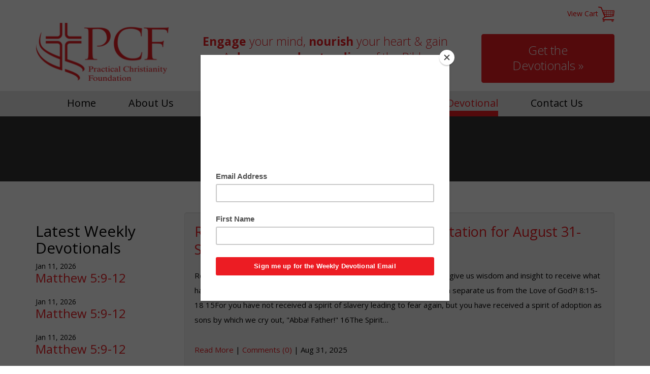

--- FILE ---
content_type: text/html; charset=UTF-8
request_url: https://practicalchristianityfoundation.com/weekly-bible-devotional/?page=4
body_size: 27300
content:
<!doctype html>
<html lang="en">
<head>
		<meta charset="UTF-8">
	<meta name="viewport" content="width=device-width, initial-scale=1.0">
	<title>Weekly Devotional at Practical Christianity FND.</title>
        <meta name="Description" content="Offering Weekly Devotionals and Bible Commentary on Weekly Devotional" />
        <meta name="Keywords" content="Weekly Devotional, Bible Commentary, Weekly Devotionals, Free Bible Study Tools" />
        <meta name="author" content="Practical Christianity Foundation" />
        <base href="https://practicalchristianityfoundation.com/" >
	<link href='//fonts.googleapis.com/css?family=Open+Sans:400,300,300italic,600italic,600,700,700italic' rel='stylesheet' type='text/css'>
<link rel="stylesheet" href="https://maxcdn.bootstrapcdn.com/bootstrap/3.3.4/css/bootstrap.min.css">
	<link rel="stylesheet" href="css/bootstrap.min.css">
	<link rel="stylesheet" href="css/all.css?631">
	<script type="text/javascript">
		if (navigator.userAgent.match(/IEMobile\/10\.0/)) {
			var msViewportStyle = document.createElement('style')
				msViewportStyle.appendChild(
				document.createTextNode(
					'@-ms-viewport{width:auto!important}'
				)
			)
			document.querySelector('head').appendChild(msViewportStyle)
		}
	</script>
<!-- FOXYCART -->
<script src="//cdn.foxycart.com/practicalchristianityfoundation/loader.js" async defer></script>
<!-- /FOXYCART -->

<meta property="og:type" name="og:type" content="Website"/>
<meta property="og:image" name="og:image" content="https://practicalchristianityfoundation.com/images/fb_share.jpg"/>
<meta property="og:url" name="og:url" content="https://practicalchristianityfoundation.com/weekly-bible-devotional/"/>
<meta property="og:title" name="og:title" content="Weekly Devotional | Practical Christianity Foundation"/>

<script src="https://use.fontawesome.com/242f4ed8ee.js"></script>

<style>
    .product-banner {
        position: relative;
    }
    .product-banner .banner {
        display: none;
        position: absolute;
        top: 5%;
        right: 10%;
        background: #FF0000;
        color: #FFF;
        padding: 5px;
        text-align: center;
        z-index: 999;
        width: 50px;
        height: 50px;
        border-radius: 50%;
        aspect-ratio: 1/1;
        line-height: 1em;
        font-size: 1rem;
    }
    #prod-878 .banner {
        display: flex;
        align-content: center;
        justify-content: center;
        align-items: center;
    }
</style>
</head>
<body>
	<div id="wrapper">
		<header id="header">
			<div class="bar">
				<div class="container">
                                        <div class="row">
                                             <div class="col-md-12 text-right"><a href="https://practicalchristianityfoundation.foxycart.com/cart?cart=view"><span style="color: red;">View Cart</style><img src="images/cart.png" width="32" alt="Practical Christianity Foundation cart"></a></div>
                                        </div>
					<div class="row">
						<div class="col-lg-3 col-md-4">
							<a href="/" class="logo"><img src="images/logo.png" alt="Practical Christianity Foundation Logo"></a>
						</div>
						<div class="col-lg-6 col-md-4">
							<span class="slogan"><strong>Engage</strong> your mind, <strong>nourish</strong> your heart &amp; gain<br>A <strong>deeper understanding</strong> of the Bible</span>
						</div>
						<div class="col-lg-3 col-md-4">
							<a href="book-store/" class="btn btn-primary">Get the<br />Devotionals »</a>
						</div>
					</div>
				</div>
			</div>
			<nav class="navbar navbar-default text-center" role="navigation">
				<div class="container-fluid">
					<div class="navbar-header">
						<button type="button" class="navbar-toggle" data-toggle="collapse" data-target="#bs-example-navbar-collapse-2">
							<span class="sr-only">Toggle navigation</span>
							<span class="icon-bar"></span>
							<span class="icon-bar"></span>
							<span class="icon-bar"></span>
						</button>
					</div>
<div class="hidden-xs">
					<div class="collapse navbar-collapse" id="bs-example-navbar-collapse-1">
						<ul class="nav navbar-nav"><li class="first"><a href="https://practicalchristianityfoundation.com/" title="Home" >Home</a></li>
<li><a href="about-us/bible-commentary-devotional-resources/" title="About Us" >About Us</a><ul><li class="first"><a href="about-us/bible-commentary-devotional-resources/" title="Overview" >Overview</a></li>
<li><a href="about-us/mission-and-value-statements/" title="Mission & Value Statements" >Mission & Value Statements</a></li>
<li><a href="about-us/statement-of-faith/" title="Statement of Faith" >Statement of Faith</a></li>
<li><a href="about-us/testimonials/" title="Testimonials" >Testimonials</a></li>
<li class="last"><a href="about-us/my-cathedral/" title="My Cathedral" >My Cathedral</a></li>
</ul></li>
<li><a href="book-store/" title="Book Store" >Book Store</a></li>
<li><a href="blogs/" title="Commentary Blog" >Commentary Blog</a><ul><li class="first"><a href="blogs/did-you-know/" title="Did You Know" >Did You Know</a></li>
<li><a href="blogs/what-does-it-mean/" title="What Does It Mean" >What Does It Mean</a></li>
<li><a href="blogs/blog/" title="Let's Take A Look" >Let's Take A Look</a></li>
<li class="last"><a href="blogs/points-to-ponder/" title="Points To Ponder" >Points To Ponder</a></li>
</ul></li>
<li class="active"><a href="weekly-bible-devotional/" title="Weekly Devotional" >Weekly Devotional</a></li>
<li class="last"><a href="contact-us/" title="Contact Us" >Contact Us</a></li>
</ul>
					</div>
</div>
<div class="visible-xs">
					<div class="collapse navbar-collapse" id="bs-example-navbar-collapse-2">
						<ul class="nav navbar-nav"><li class="first"><a href="https://practicalchristianityfoundation.com/" title="Home" >Home</a></li>
<li><a href="about-us/bible-commentary-devotional-resources/">About Us <span class="caret"></span></a><ul><li class="first"><a href="about-us/bible-commentary-devotional-resources/" title="Overview" >Overview</a></li>
<li><a href="about-us/mission-and-value-statements/" title="Mission & Value Statements" >Mission & Value Statements</a></li>
<li><a href="about-us/statement-of-faith/" title="Statement of Faith" >Statement of Faith</a></li>
<li><a href="about-us/testimonials/" title="Testimonials" >Testimonials</a></li>
<li class="last"><a href="about-us/my-cathedral/" title="My Cathedral" >My Cathedral</a></li>
</ul></li>
<li><a href="book-store/" title="Book Store" >Book Store</a></li>
<li><a href="blogs/">Commentary Blog <span class="caret"></span></a><ul><li class="first"><a href="blogs/did-you-know/" title="Did You Know" >Did You Know</a></li>
<li><a href="blogs/what-does-it-mean/" title="What Does It Mean" >What Does It Mean</a></li>
<li><a href="blogs/blog/" title="Let's Take A Look" >Let's Take A Look</a></li>
<li class="last"><a href="blogs/points-to-ponder/" title="Points To Ponder" >Points To Ponder</a></li>
</ul></li>
<li class="active"><a href="weekly-bible-devotional/" title="Weekly Devotional" >Weekly Devotional</a></li>
<li class="last"><a href="contact-us/" title="Contact Us" >Contact Us</a></li>
</ul>
					</div>
<div class="collapse navbar-collapse" id="bs-example-navbar-collapse-2"><ul><li>CART</li></ul></div>


				</div>

</div>
			</nav>
		</header>
		<main>
			<section class="single-section">
				<header class="heading">
					<div class="container">
						<h1>Weekly Devotional</h1>
					</div>
				</header>
				<div class="container">
					<div class="row">
						<div class="col-sm-4 col-md-3 col-lg-3">
							


      
      <h2>Latest Weekly Devotionals</h2>
      <ul class="list-unstyled">
      <li>Jan 11, 2026<br><a href="weekly-bible-devotional/2026/01/11/matthew-5-9-12/"><h3 style="margin:0 0 1em 0";>Matthew 5:9-12</h3></a></li>
<li>Jan 11, 2026<br><a href="weekly-bible-devotional/2026/01/11/matthew-5-1-8/"><h3 style="margin:0 0 1em 0";>Matthew 5:9-12</h3></a></li>
<li>Jan 11, 2026<br><a href=""><h3 style="margin:0 0 1em 0";>Matthew 5:9-12</h3></a></li>
<li>Jan 04, 2026<br><a href=""><h3 style="margin:0 0 1em 0";>Matthew 5:1-8</h3></a></li>
<li>Jan 04, 2026<br><a href="weekly-bible-devotional/2026/01/04/matthew-5-1-8/"><h3 style="margin:0 0 1em 0";>Matthew 5:1-8</h3></a></li>
<li>Jan 04, 2026<br><a href="weekly-bible-devotional/2026/01/04/matthew-51-8/"><h3 style="margin:0 0 1em 0";>Matthew 5:1-8</h3></a></li>
<li>Dec 28, 2025<br><a href="weekly-bible-devotional/2025/12/28/philippians-4-15-23/"><h3 style="margin:0 0 1em 0";>Philippians 4:15-23</h3></a></li>
<li>Dec 21, 2025<br><a href="weekly-bible-devotional/2025/12/21/philippians-4-10-14/"><h3 style="margin:0 0 1em 0";>Philippians 4:10-14</h3></a></li>
<li>Dec 14, 2025<br><a href="weekly-bible-devotional/2025/12/14/philippians-41-9/"><h3 style="margin:0 0 1em 0";>Philippians 4:1-9</h3></a></li>
<li>Dec 14, 2025<br><a href="weekly-bible-devotional/2025/12/14/philippians-4-1-9/"><h3 style="margin:0 0 1em 0";>Philippians 4:1-9</h3></a></li>
      </ul>


						</div>
						<div class="col-sm-8 col-md-9 col-lg-9 ">
							<article class="text-block">
								
								<div class="post well">
    <h2 class="title"><a href="weekly-bible-devotional/2025/08/31/romans-815-18/">Romans 8:15-18 - God: Our Father, Meditation for August 31-September 6</a></h2>



    <div class="entry">
        
            <p>Romans 8:15–18 (NASB)
This is the Word of God. May the Spirit of Truth give us wisdom and insight to receive what has been conveyed through His Word by His Inspiration.Who or what can separate us from the Love of God?!
8:15-18
15For you have not received a spirit of slavery leading to fear again, but you have received a spirit of adoption as sons by which we cry out, "Abba! Father!"
16The Spirit&#8230;</p>
        
    </div>
    <p class="postmeta" style="">
      <span class="links">
        <a href="weekly-bible-devotional/2025/08/31/romans-815-18/" class="readmore">Read More</a>
        | <a href="weekly-bible-devotional/2025/08/31/romans-815-18/#disqus_thread" class="comments">Comments (0)</a>
        | <span class="date">Aug 31, 2025</span>
      </span>
    </p>
</div>
<div class="post well">
    <h2 class="title"><a href="weekly-bible-devotional/2025/08/31/romans-8-10-14/">Romans 8:15-18 - God: Our Father, Meditation for August 31-September 6</a></h2>



    <div class="entry">
        
            <p>Romans 8:15–18 (NASB)
This is the Word of God. May the Spirit of Truth give us wisdom and insight to receive what has been conveyed through His Word by His Inspiration.Who or what can separate us from the Love of God?!
8:15-18
15For you have not received a spirit of slavery leading to fear again, but you have received a spirit of adoption as sons by which we cry out, "Abba! Father!"
16The Spirit&#8230;</p>
        
    </div>
    <p class="postmeta" style="">
      <span class="links">
        <a href="weekly-bible-devotional/2025/08/31/romans-8-10-14/" class="readmore">Read More</a>
        | <a href="weekly-bible-devotional/2025/08/31/romans-8-10-14/#disqus_thread" class="comments">Comments (0)</a>
        | <span class="date">Aug 31, 2025</span>
      </span>
    </p>
</div>
<div class="post well">
    <h2 class="title"><a href="weekly-bible-devotional/2025/08/31/romans-8-15-18/">Romans 8:15-18 - God: Our Father, Meditation for August 31-September 6</a></h2>



    <div class="entry">
        
            <p>Romans 8:15–18 (NASB)
This is the Word of God. May the Spirit of Truth give us wisdom and insight to receive what has been conveyed through His Word by His Inspiration.Who or what can separate us from the Love of God?!
8:15-18
15For you have not received a spirit of slavery leading to fear again, but you have received a spirit of adoption as sons by which we cry out, "Abba! Father!"
16The Spirit&#8230;</p>
        
    </div>
    <p class="postmeta" style="">
      <span class="links">
        <a href="weekly-bible-devotional/2025/08/31/romans-8-15-18/" class="readmore">Read More</a>
        | <a href="weekly-bible-devotional/2025/08/31/romans-8-15-18/#disqus_thread" class="comments">Comments (0)</a>
        | <span class="date">Aug 31, 2025</span>
      </span>
    </p>
</div>
<div class="post well">
    <h2 class="title"><a href="weekly-bible-devotional/2025/08/24/romans-8-10-14/">Romans 8:10-14 - From death to Life: Meditation for August 24-30</a></h2>



    <div class="entry">
        
            <p>Romans 8:10-14 (NASB)
This is the Word of God. May the Spirit of Truth give us wisdom and insight to receive what has been conveyed through His Word by His Inspiration.Who or what can separate us from the Love of God?!
8:10-14
10If Christ is in you, though the body is dead because of sin, yet the spirit is alive because of Righteousness.
11But if the Spirit of Him who raised Jesus from the dead&#8230;</p>
        
    </div>
    <p class="postmeta" style="">
      <span class="links">
        <a href="weekly-bible-devotional/2025/08/24/romans-8-10-14/" class="readmore">Read More</a>
        | <a href="weekly-bible-devotional/2025/08/24/romans-8-10-14/#disqus_thread" class="comments">Comments (0)</a>
        | <span class="date">Aug 24, 2025</span>
      </span>
    </p>
</div>
<div class="post well">
    <h2 class="title"><a href="weekly-bible-devotional/2025/08/24/romans-810-14/">Romans 8:10-14 - From death to Life: Meditation for August 24-30</a></h2>



    <div class="entry">
        
            <p>Romans 8:10-14 (NASB)
This is the Word of God. May the Spirit of Truth give us wisdom and insight to receive what has been conveyed through His Word by His Inspiration.Who or what can separate us from the Love of God?!
8:10-14
10If Christ is in you, though the body is dead because of sin, yet the spirit is alive because of Righteousness.
11But if the Spirit of Him who raised Jesus from the dead&#8230;</p>
        
    </div>
    <p class="postmeta" style="">
      <span class="links">
        <a href="weekly-bible-devotional/2025/08/24/romans-810-14/" class="readmore">Read More</a>
        | <a href="weekly-bible-devotional/2025/08/24/romans-810-14/#disqus_thread" class="comments">Comments (0)</a>
        | <span class="date">Aug 24, 2025</span>
      </span>
    </p>
</div>
<div class="post well">
    <h2 class="title"><a href="weekly-bible-devotional/2025/08/17/romans-8-1-9/">Romans 8:1-9 - No condemnation: Meditation for August 17-23</a></h2>



    <div class="entry">
        
            <p>Romans 8:1-9 (NASB)
This is the Word of God. May the Spirit of Truth give us wisdom and insight to receive what has been conveyed through His Word by His Inspiration.Who or what can separate us from the Love of God?!
8:1-2
1Therefore there is now no condemnation for those who are in Christ Jesus.
2For the law of the Spirit of life in Christ Jesus has set you free from the law of sin and of death.
The&#8230;</p>
        
    </div>
    <p class="postmeta" style="">
      <span class="links">
        <a href="weekly-bible-devotional/2025/08/17/romans-8-1-9/" class="readmore">Read More</a>
        | <a href="weekly-bible-devotional/2025/08/17/romans-8-1-9/#disqus_thread" class="comments">Comments (0)</a>
        | <span class="date">Aug 17, 2025</span>
      </span>
    </p>
</div>
<div class="post well">
    <h2 class="title"><a href="weekly-bible-devotional/2025/08/10/john-17-20-26/">John 17:20-26 - Divine Mystery: Meditation for August 10-16</a></h2>



    <div class="entry">
        
            <p>John 17:20–26 (NASB)
Jesus continued to pray as He walked with His Disciples from the Upper Room where He observed the last Passover meal, to the garden of Gethsemane to wait for His captors.
This is the Word of God. May the Spirit of Truth give us wisdom and insight to receive what has been conveyed through His Word by His Inspiration.Who or what can separate us from the Love of God?!
17:20-21
20"I&#8230;</p>
        
    </div>
    <p class="postmeta" style="">
      <span class="links">
        <a href="weekly-bible-devotional/2025/08/10/john-17-20-26/" class="readmore">Read More</a>
        | <a href="weekly-bible-devotional/2025/08/10/john-17-20-26/#disqus_thread" class="comments">Comments (0)</a>
        | <span class="date">Aug 10, 2025</span>
      </span>
    </p>
</div>
<div class="post well">
    <h2 class="title"><a href="weekly-bible-devotional/2025/08/03/john-17-13-19/">John 17:13-19 - Preserved by divine prayer: Meditation for August 3-9</a></h2>



    <div class="entry">
        
            <p>John 17:13–19 (NASB)
Jesus continued to pray as He walked with His Disciples from the Upper Room where He observed the last Passover meal, to the garden of Gethsemane to wait for His captors.
This is the Word of God. May the Spirit of Truth give us wisdom and insight to receive what has been conveyed through His Word by His Inspiration.Who or what can separate us from the Love of God?!
17:13 "But&#8230;</p>
        
    </div>
    <p class="postmeta" style="">
      <span class="links">
        <a href="weekly-bible-devotional/2025/08/03/john-17-13-19/" class="readmore">Read More</a>
        | <a href="weekly-bible-devotional/2025/08/03/john-17-13-19/#disqus_thread" class="comments">Comments (0)</a>
        | <span class="date">Aug 03, 2025</span>
      </span>
    </p>
</div>
<div class="post well">
    <h2 class="title"><a href="weekly-bible-devotional/2025/08/03/john-1713-19/">John 17:13-19 - Preserved by divine prayer: Meditation for August 3-9</a></h2>



    <div class="entry">
        
            <p>John 17:13–19 (NASB)
Jesus continued to pray as He walked with His Disciples from the Upper Room where He observed the last Passover meal, to the garden of Gethsemane to wait for His captors.
This is the Word of God. May the Spirit of Truth give us wisdom and insight to receive what has been conveyed through His Word by His Inspiration.Who or what can separate us from the Love of God?!
17:13 "But&#8230;</p>
        
    </div>
    <p class="postmeta" style="">
      <span class="links">
        <a href="weekly-bible-devotional/2025/08/03/john-1713-19/" class="readmore">Read More</a>
        | <a href="weekly-bible-devotional/2025/08/03/john-1713-19/#disqus_thread" class="comments">Comments (0)</a>
        | <span class="date">Aug 03, 2025</span>
      </span>
    </p>
</div>
<div class="post well">
    <h2 class="title"><a href="weekly-bible-devotional/2025/07/27/john-17-6-12/">John 17:6-12 - Divine Intercession: Meditation for July 27-August 2</a></h2>



    <div class="entry">
        
            <p>John 17:6-12 (NASB)
This is the Word of God. May the Spirit of Truth give us wisdom and insight to receive what has been conveyed through His Word by His Inspiration.Who or what can separate us from the Love of God?!
Jesus continued to pray as He walked with His Disciples from the Upper Room where He observed the last Passover meal to the garden of Gethsemane to wait for His captors.
17:6-8
6"I&#8230;</p>
        
    </div>
    <p class="postmeta" style="">
      <span class="links">
        <a href="weekly-bible-devotional/2025/07/27/john-17-6-12/" class="readmore">Read More</a>
        | <a href="weekly-bible-devotional/2025/07/27/john-17-6-12/#disqus_thread" class="comments">Comments (0)</a>
        | <span class="date">Jul 27, 2025</span>
      </span>
    </p>
</div>


<div class='text-center'>
	<ul class="pagination">
		<li class="control"><a href="weekly-bible-devotional/">First</a></li><li class="control"><a href="weekly-bible-devotional/?page=3">&lt;&lt;</a></li><li><a href="weekly-bible-devotional/">1</a></li>
<li><a href="weekly-bible-devotional/?page=2">2</a></li>
<li><a href="weekly-bible-devotional/?page=3">3</a></li>
<li><a class="active" href="weekly-bible-devotional/?page=4">4</a></li>
<li><a href="weekly-bible-devotional/?page=5">5</a></li><li class="control"><a href="weekly-bible-devotional/?page=5">&gt;&gt;</a></li><li class="control"><a href="weekly-bible-devotional/?page=5">Last</a></li>
	</ul>
</div>

							</article>
						</div>
					</div>
				</div>
			</section>
			<section class="contact-section">
				<div class="container">
					<div class="row">
						<div class="col-lg-6">
							<form action="//pcfbooks.us6.list-manage.com/subscribe/post?u=146f0a7274d95572351518ea0&amp;id=b573402d85" method="post" id="mc-embedded-subscribe-form" name="mc-embedded-subscribe-form" class="validate contact-form" target="_blank" novalidate>
     <h1>Study the Bible? We can Help.</h1>
     <div class="box"> 
     <a href="weekly-bible-devotional/" class="link">Read our Weekly Bible Devotional »</a> 
     <span>or subscribe to have it delivered to your email inbox!</span>
          <div class="row">
               <div class="col-lg-6">
                    <input type="text" value="" name="FNAME" id="mce-FNAME" placeholder="First Name " class="form-control required" />
               </div>
               <div class="col-lg-6">
                    <input type="text" value="" name="LNAME" id="mce-LNAME" placeholder="Last Name " class="form-control" />
               </div>
          </div>
          <div class="row">
               <div class="col-lg-12">
                    <input type="email" value="" name="EMAIL" id="mce-EMAIL" placeholder="Email Address" class="form-control required email" />
               </div>
          </div>
     </div>
          <div style="position: absolute; left: -5000px;">
               <input type="text" name="b_146f0a7274d95572351518ea0_b573402d85" tabindex="-1" value="" />
          </div>
     <input type="submit"  name="subscribe" id="mc-embedded-subscribe" value="Sign up for our Weekly Bible Devotional Email" class="btn btn-primary" />
</form>

						</div>
						<div class="col-lg-5 col-lg-offset-1">
<div class="featured-product">
     <h1>Featured Devotional<br />Commentary</h1>
     <div class="block">
        <div class="visual"> 
            <a href="book-store/all-products/joshua-israel-enters-their-promised-land/"><img src="images/joshua-front-cover.jpg" width="163" class="img-responsive" alt="Joshua: Israel Enters Their Promised Land Cover"></a>
            <div class="frame">
                <h2><a href="book-store/all-products/joshua-israel-enters-their-promised-land/">Joshua: Israel Enters Their Promised Land</a> <br></h2>

                <span class="price">


$
    16.99



    12.99

</span> 

                <p></p>
            </div>
        </div>
     </div>
    <a href="book-store/all-products/joshua-israel-enters-their-promised-land/" class="btn btn-primary">Get your copy today!</a>
</div>


							
						</div>
					</div>
				</div>
			</section>
		</main>
		<footer id="footer">
			<section class="section">
				<div class="container">
					<div class="col-md-3">
						<h3>About PCF</h3>
						<ul>
							<li><a href="about-us/bible-commentary-devotional-resources/">Overview</a></li>
							<li><a href="about-us/mission-and-value-statements/">Mission &amp; Value Statements</a></li>
							<li><a href="about-us/statement-of-faith/">Statement of Faith</a></li>
							
						</ul>
					</div>
					<div class="col-md-3">
						<h3>Products</h3>
						<ul>
							<li><a href="book-store/">Devotional Commentaries</a></li>
							<li><a href="book-store/all-products/">Print / Kindle / ePub</a></li>
							<li><a href="blogs/blog/">Blogs</a></li>
							<li><a href="weekly-bible-devotional/">Weekly Devotional</a></li>
						</ul>
					</div>
					<div class="col-md-3">
						<h3>Contact PCF</h3>
						<address>Practical Christianity Foundation <br><a href="https://www.google.com/maps/place/2535+Success+Dr,+Odessa,+FL+33556" target="_blank">2535 Success Dr. <br>Odessa, FL 33556</a> <br><a href="tel:7279340927">(727) 934-0927</a></address>
					</div>
					<div class="col-md-3">
						<div class="social-box">
							<a href="/" class="logo"><img src="images/logo-2.png" alt="Practical Christianity Foundation Logo"></a>
							<a href="tel:8889000197" class="btn btn-primary">(888) 900-0197</a>
							<ul class="social">
								<li><a href="https://www.facebook.com/PCFDevotionals" class="facebook">facebook</a></li>
								<li><a href="https://twitter.com/PCFDevotionals" class="twitter">twitter</a></li>





							</ul>
						</div>
					</div>
				</div>
			</section>
			<div class="footer-panel">
				<span>©2026 Practical Christianity Foundation.&nbsp;&nbsp;All Rights Reserved.  Marketing by Digital Lightbridge.</span>
			</div>
		</footer>
	</div>
	
	<script src="https://ajax.googleapis.com/ajax/libs/jquery/2.2.4/jquery.min.js"></script>
	<script type="text/javascript" src="js/jquery.main.js"></script>
	<script type="text/javascript" src="js/jquery-match-height.js"></script>
	
	<script src="https://maxcdn.bootstrapcdn.com/bootstrap/3.3.7/js/bootstrap.min.js" integrity="sha384-Tc5IQib027qvyjSMfHjOMaLkfuWVxZxUPnCJA7l2mCWNIpG9mGCD8wGNIcPD7Txa" crossorigin="anonymous"></script>
<script>
/*
$('.carousel').carousel()
*/
</script>



<script type="text/javascript">
    /* * * CONFIGURATION VARIABLES: EDIT BEFORE PASTING INTO YOUR WEBPAGE * * */
    var disqus_shortname = 'pcfbooks'; // required: replace example with your forum shortname

    /* * * DON'T EDIT BELOW THIS LINE * * */
    (function () {
        var s = document.createElement('script'); s.async = true;
        s.type = 'text/javascript';
        s.src = 'https://' + disqus_shortname + '.disqus.com/count.js';
        (document.getElementsByTagName('HEAD')[0] || document.getElementsByTagName('BODY')[0]).appendChild(s);
    }());
</script>


<script type="text/javascript">
var gaJsHost = (("https:" == document.location.protocol) ? "https://ssl." : "http://www.");
document.write(unescape("%3Cscript src='" + gaJsHost + "google-analytics.com/ga.js' type='text/javascript'%3E%3C/script%3E"));
</script>
<script type="text/javascript">
var pageTracker = _gat._getTracker("UA-3967395-11");
pageTracker._initData();
pageTracker._trackPageview();
</script>

<!-- Start of StatCounter Code -->
<script type="text/javascript">
var sc_project=4814455; 
var sc_invisible=1; 
var sc_partition=54; 
var sc_click_stat=1; 
var sc_security="e4114b89"; 
</script>

<script>
  (function(i,s,o,g,r,a,m){i['GoogleAnalyticsObject']=r;i[r]=i[r]||function(){
  (i[r].q=i[r].q||[]).push(arguments)},i[r].l=1*new Date();a=s.createElement(o),
  m=s.getElementsByTagName(o)[0];a.async=1;a.src=g;m.parentNode.insertBefore(a,m)
  })(window,document,'script','//www.google-analytics.com/analytics.js','ga');

  ga('create', 'UA-67692361-1', 'auto');
  ga('send', 'pageview');

</script>

<script type="text/javascript"
src="//www.statcounter.com/counter/counter.js"></script><noscript><div
class="statcounter"><a title="click tracking"
href="http://www.statcounter.com/" target="_blank"><img
class="statcounter"
src="//c.statcounter.com/4814455/0/e4114b89/1/"
alt="click tracking" ></a></div></noscript>

<!-- End of StatCounter Code -->

<script id="mcjs">!function(c,h,i,m,p){m=c.createElement(h),p=c.getElementsByTagName(h)[0],m.async=1,m.src=i,p.parentNode.insertBefore(m,p)}(document,"script","https://chimpstatic.com/mcjs-connected/js/users/146f0a7274d95572351518ea0/199e457c4fb79dcbf86dee856.js");</script>
</body>
</html>

--- FILE ---
content_type: text/css
request_url: https://practicalchristianityfoundation.com/css/all.css?631
body_size: 18162
content:
@-webkit-viewport   { width: device-width; }
@-moz-viewport      { width: device-width; }
@-ms-viewport       { width: device-width; }
@-o-viewport        { width: device-width; }
@viewport           { width: device-width; }
*{max-height: 10000px;}
body{
	-webkit-text-size-adjust: 100%;
	-ms-text-size-adjust: none;
}
input[type=text], input[type=password], input[type=file], input[type=submit], textarea{
	-webkit-appearance: none;
	box-shadow: none;
}

h4 {
    line-height:1.55;
}

a:hover, 
a:focus{
	outline: none;
	text-decoration: none;
}
.btn{white-space: normal;}
#wrapper{
	width: 100%;
	overflow: hidden;
}
#header .bar{
	padding: 13px 0 16px;
	text-align: center;
}
.logo{
	position: relative;
	display: inline-block;
	vertical-align: top;
}
.logo img{
	display: block;
	max-width: 100%;
}
.slogan{
	display: block;
	padding: 23px 0 0;
	font-size: 23px;
	line-height: 31px;
	font-weight: 300;
	color: #ec1c23;
}
#header .btn{
	margin: 24px 0 0;
	font-size: 24px;
	line-height: 30px;
	font-weight: 300;
	padding: 16px 17px 18px;
	display: block;
}
.navbar{
	border: none;
}
.navbar-nav{
	display: inline-block;
	vertical-align: top;
	float: none;
}
.navbar-nav ul{
	display: none;
	position: absolute;
	top: 100%;
	left: 0;
	width: 324px;
	background: rgba(70,70,70,0.6);
	padding: 10px 22px;
	z-index: 100;
	text-align: left;
	margin: 0;
	list-style: none;
}
.navbar-nav li.hover > ul{display: block;}
.navbar-nav ul li{
	border-top: 1px solid rgba(242,242,242,0.3);
}
.navbar-nav ul li:first-child{border: none;}
.navbar-nav ul a{
	display: block;
	margin: 0 -22px;
	padding: 5px 22px;
	font-size: 16px;
	line-height: 20px;
	font-weight: 600;
	color: #f2f2f2;
}
.navbar-nav ul a:hover{
	color: #ec1c23;
	background: #fff;
}
.navbar-nav ul .active a{color: #ec1c23;}
.navbar-nav > li{margin: 0 32px;}
.navbar-nav > li > a{
	font-size: 20px;
	position: relative;
	line-height: 30px;
	padding: 9px 0 11px;
}
.navbar-nav > li > a:hover:after, 
.navbar-nav > li.active > a:after, 
.navbar-nav > li.hover > a:after{
	position: absolute;
	bottom: 0;
	left: 0;
	width: 100%;
	height: 11px;
	content: '';
	background: #ec1c23;
}
.promo{
	background: #ec1c23;
	padding: 11px 0 14px;
}
.promo .box{
	border: 2px solid #9a1317;
	border-radius: 10px;
	background: #000;
	color: #fff;
	font-weight: 300;
	font-size: 22px;
	line-height: 34px;
	overflow: hidden;
}
.promo .box .visual img{
	display: block;
	max-height: 404px;
	max-width: 100%;
	width: auto;
}
.promo .text{
	padding: 33px 40px 0;
}
.promo h1{
	font-size: 45px;
	line-height: 54px;
	font-weight: 600;
	margin: 0 0 18px;
}
.promo p{margin: 0 0 20px;}
.promo .btn{
	min-width: 204px;
	font-weight: 300;
	font-size: 21px;
	line-height: 31px;
	padding: 8px 10px 10px;
	border-radius: 8px;
}
.carousel-inner{margin: 0 0 14px;}
.carousel-indicators{
	display: inline-block;
	vertical-align: top;
	position: static;
	margin: 0;
	padding: 0;
	width: auto;
	left: auto;
	bottom: auto;
}
.carousel-indicators li{
	border: none;
	border-radius: 0;
	width: 21px;
	height: 21px;
	float: left;
	margin: 0 5px 0 4px;
	background: #f26165;
}
.carousel-indicators .active, 
.carousel-indicators li:hover{
	width: 21px;
	height: 21px;
	margin: 0 5px 0 4px;
	background: #fff;
}
.gallery-nav{
	text-align: center;
	font-size: 0;
	line-height: 0;
}
.gallery-nav .prev, 
.gallery-nav .next{
	display: inline-block;
	vertical-align: top;
	width: 21px;
	height: 21px;
	margin: 0 5px 0 4px;
	text-indent: -9999px;
	overflow:hidden;
	background: url(../images/sprite.png) no-repeat;
}
.gallery-nav .next{background-position: -24px 0;}
.gallery-nav .prev:hover, 
.gallery-nav .next:hover{box-shadow: inset 0 0 0 1px #fff;}
.welcome-section{
	padding: 67px 0 43px;
	font-size: 15px;
	line-height: 29px;
}
.welcome-section .visual{padding: 7px 0 0;}
.welcome-section .visual img{
	display: block;
	width: 100%;
}
.welcome-section h1{
	font-size: 34px;
	line-height: 38px;
	color: #ec1c23;
	margin: 0 0 22px;
}
.welcome-section p{margin: 0 0 20px;}
.welcome-section .more{
	font-weight: bold;
	color: #000;
}
.welcome-section .more:hover{
	text-decoration: none;
	color: #ec1c23;
}
.product-slider{
	padding: 0 0 34px;
	background: #f2f2f2;
}
.product-slider .container{position: relative;}
.product-slider .heading{
	margin: 0 0 40px;
	background: #e6e6e6;
	text-align: center;
}
.product-slider .heading h1{
	font-size: 45px;
	line-height: 45px;
	color: #ec1c23;
	margin: 0;
	font-weight: 300;
	padding: 15px 0 21px;
}
.product-slider .mask{
	overflow: hidden;
}
.product-slider .slideset{
	width: 99999px;
	overflow: hidden;
}
.product-slider .slide-holder{
	width: 1140px;
	float: left;
}
.product-slider .slide{
	float: left;
	width: 25%;
	padding: 0 2px;
	position: relative;
}
.product-slider .block{
	position: relative;
	padding: 0 20px;
	text-align: center;
	font-size: 15px;
	line-height: 21px;
}
.product-slider .block:before, 
.product-slider .block:after{
	position: absolute;
	width: 1px;
	height: 306px;
	content: '';
	left: 0;
	top: 0;
	background: #413736;
}
.product-slider .block:after{
	left: auto;
	right: 0;
}
.product-slider .visual{margin: 0 0 10px;}
.product-slider .visual img{
	display: block;
	margin: 0 auto;
}
.product-slider h2{
	color: #ec1c23;
	font-size: 18px;
	line-height: 24px;
	font-weight: bold;
	margin: 0;
}
.product-slider .link{
	font-weight: bold;
	color: #000;
}
.product-slider .link:hover{
	text-decoration: none;
	color: #ec1c23;
}
.product-slider .btn-prev, 
.product-slider .btn-next{
	position: absolute;
	top: 50%;
	left: -10px;
	width: 17px;
	height: 47px;
	margin-top: -24px;
	text-indent: -9999px;
	overflow:hidden;
	background: url(../images/sprite.png) no-repeat 0 -31px;
}
.product-slider .btn-next{
	left: auto;
	right: -10px;
	background-position: -23px -31px;
}
.contact-section{
	background: url(../images/bg-1.jpg) no-repeat 50% 50%;
	background-size: cover;
	padding: 40px 0 47px;
}
.contact-section .btn{
	font-size: 25px;
	line-height: 29px;
	display: block;
	padding: 8px 10px 10px;
	width: 100%;
	border-radius: 6px;
}
.contact-form h1{
	font-size: 41px;
	line-height: 41px;
	color: #ec1c23;
	font-weight: 300;
	margin: 0 0 33px;
	text-align: center;
}
.contact-form .box{
	border-radius: 6px;
	margin: 0 0 11px;
	background: rgba(255,255,255,0.3);
	padding: 31px 30px 22px;
	font-size: 18px;
	line-height: 24px;
}
.contact-form .link{
	display: inline-block;
	vertical-align: top;
	font-size: 28px;
	line-height: 28px;
	margin: 0 0 6px;
	font-weight: 600;
}
.contact-form .box > span{
	display: block;
	margin: 0 0 29px;
}
.form-control{
	margin: 0 0 15px;
	box-shadow: none;
	border: none;
	font-size: 18px;
	line-height: 25px;
	padding: 11px 16px 13px;
	height: 49px;
	font-weight: 300;
}
.form-control:focus{box-shadow: none;}
.featured-product{
	position: relative;
}
.featured-product:before{
	content: '';
	position: absolute;
	left: -64px;
	top: 0;
	height: 100%;
	width: 2px;
	background: #a3a3a3;
}
.featured-product h1{
	text-align: center;
	font-size: 41px;
	line-height: 41px;
	font-weight: 300;
	color: #324a80;
	margin: 0 0 25px;
}
.featured-product .block{
	overflow: hidden;
	margin: 0 0 25px;
	font-size: 15px;
	line-height: 22px;
}
.featured-product img{
	float: left;
	margin: 7px 30px 0 0;
}
.featured-product .frame{overflow: hidden;}
.featured-product h2{
	font-size: 26px;
	line-height: 32px;
	color: #324a80;
	font-weight: 300;
	margin: 0 0 19px;
}
.featured-product p{margin: 0 0 12px;}
.featured-product .price{
	display: block;
	font-size: 26px;
	line-height: 30px;
	color: #324a80;
}
.featured-product .btn{
	background: #324a80;
	border-color: #324a80;
}
.featured-product .btn:hover{background: #203155;}
#footer .section{
	background: #575757;
	color: #fff;
	padding: 35px 0 38px;
}
#footer h3{
	margin: 0 0 9px;
	font-size: 20px;
	line-height: 24px;
	padding: 0 0 21px;
	border-bottom: 2px solid #ababab;
}
#footer ul{
	margin: 0;
	padding: 0;
	list-style: none;
	font-size: 15px;
	line-height: 35px;
}
#footer ul a{color: #fff;}
#footer ul a:hover{color: #ddd;}
#footer address{
	font-size: 15px;
	line-height: 35px;
	margin: 0;
}
#footer address a{color: #fff;}
#footer address a:hover{color: #ddd;}
.social-box{
	margin: 5px 0 0;
	text-align: center;
	background: #fff;
	border-radius: 6px;
	padding: 15px 7px 20px;
}
.social-box .logo{
	display: inline-block;
	vertical-align: top;
	margin: 0 0 12px;
}
.social-box .btn{
	margin: 0 0 9px;
	font-size: 24px;
	line-height: 30px;
	font-weight: 300;
	padding: 7px 10px 9px;
	display: block;
}
.social{
	margin: 0 !important;
	padding: 0 !important;
	list-style: none;
	display: inline-block;
	vertical-align: top;
}
.social li{
	float: left;
	margin: 0 10px;
}
.social a{
	display: block;
	text-indent: -9999px;
	overflow:hidden;
	width: 20px;
	height: 20px;
	background: url(../images/sprite.png) no-repeat;
}
.social .facebook{background-position: -53px 0;}
.social .google{background-position: -79px 0;}
.social .twitter{background-position: -104px 0;}
.social .linkedin{background-position: -128px 0;}
.social a:hover{opacity: 0.8;}
.footer-panel{
	border-top: 4px solid #fff;
	font-size: 15px;
	line-height: 20px;
	padding: 40px 0;
	text-align: center;
	background: #ec1c23;
	color: #fff;
}
.footer-panel span{
	opacity: 0.5;
	display: block;
}
.products-section .heading{
	background: #ec1c23;
	margin: 0 0 27px;
	padding: 38px 0 42px;
}
.products-section h1{
	text-align: center;
	color: #fff;
	font-size: 45px;
	line-height: 48px;
	font-weight: 300;
	margin: 0;
}
.products-section .item{
	display: block;
	padding: 10px;
	/*height: 263px;*/
	background: #e5e5e5;
	border-radius: 10px;
	color: #000;
	text-align: center;
	margin: 0 0 28px;
	font-size: 15px;
	line-height: 16px;
}
.products-section .item .visual{
	display: table;
	width: 100%;
}
.products-section .item .cell{
	display: table-cell;
	vertical-align: middle;
	height: 173px;
	text-align: center;
}
.products-section .item img{
	display: block;
	margin: 0 auto;
	max-width: 100%;
}
.products-section .item h2{
	font-size: 15px;
	line-height: 16px;
	margin: 0;
	font-weight: bold;
	color: #ec1c23;
}
.products-section .item:hover{background: #bfbfbf;}
.single-section{padding: 0 0 58px;}
.single-section .heading{
	background: #343434;
	margin: 0 0 61px;
	padding: 38px 0 42px;
}
.single-section h1{
	text-align: center;
	color: #fff;
	font-size: 45px;
	line-height: 48px;
	font-weight: 300;
	margin: 0;
}
.single-section .visual{
	position: relative;
	margin: 0 0 24px;
}
.single-section .visual img{
	display: block;
	max-width: 100%;
	margin: 0 auto;
}
.single-section .line{
	padding: 4px 6px;
	text-align: right;
	background: #d5d5d5;
}
.detail-list{
	margin: 0;
	padding: 0;
	list-style: none;
	font-size: 13px;
	line-height: 19px;
}
.detail-list li{margin: 0 0 6px;}
.detail-list strong{
	float: left;
	width: 61px;
	padding: 0 5px 0 0;
}
.detail-list span{
	display: block;
	overflow: hidden;
}
.inside{
	display: inline-block;
	vertical-align: top;
	font-weight: bold;
	font-size: 15px;
	line-height: 20px;
	color: #576388;
}
.inside:hover{color: #000;}
.inside:after{
	display: inline-block;
	vertical-align: top;
	background: url(../images/sprite.png) no-repeat -157px 0;
	width: 12px;
	height: 16px;
	content: '';
	margin: 2px 0 0 4px;
}
.single-section .text-block{
	/*margin: -7px 0 0;*/
	font-size: 15px;
	line-height: 29px;
}
.single-section .text-block h2{
	font-size: 27px;
	line-height: 35px;
	margin: 0 0 20px;
}
blockquote{
	font-size: 15px;
	line-height: 29px;
	border: none;
	margin: 0 0 46px;
	background: #e5e5e5;
	border-radius: 10px;
	padding: 16px 24px 20px;
}
.single-section .text-block p{margin: 0 0 30px;}
.buy-form select{
	margin: 0 0 37px;
	border: 1px solid #ccc;
	padding: 9px 16px 15px;
	color: #000;
	font-weight: normal;
	box-shadow: inset 0 1px 1px 0 rgba(0,0,0,0.12);
}
.buy-form .btn{
	font-size: 24px;
	line-height: 30px;
	height: 66px;
	padding: 18px 23px;
    border: 1px solid #f5f5f5;
}
@media only screen and (max-width: 1199px){
	.buy-form select{padding: 0 10px;}
	.product-slider .mask{
		width: auto;
		margin: 0 20px;
	}
	.product-slider .btn-prev{left: 0;}
	.product-slider .btn-next{right: 0;}
	.slogan{padding: 8px 0 0;}
	.navbar-nav > li{margin: 0 12px;}
	.promo .text{padding: 20px 0 10px 20px;}
	.promo .btn{font-size: 19px;}
	.contact-form{margin: 0 0 50px;}
	.featured-product:before{display: none;}
	.single-section .visual{
		/*display: inline-block;*/
		vertical-align: top;
	}
	.product-slider .slide-holder{width: 900px;}
	.product-slider .block{padding: 0 10px;}
	.product-slider .block:before, .product-slider .block:after{height: 350px;}
}
@media only screen and (max-width: 991px){
	.product-slider .block{
		padding: 10px;
		margin: 0 0 4px;
		border: 1px solid #ccc;
	}
	.product-slider .slide-holder{width: 680px;}
	.promo .text{padding: 20px;}
	.welcome-section .visual{margin: 0 0 30px;}
	.product-slider .mask{
		width: auto;
		margin: 0 20px;
	}
	.product-slider .btn-prev{left: 0;}
	.product-slider .btn-next{right: 0;}
	#footer ul, 
	#footer address{margin: 0 0 30px;}
	.product-slider .slide{
		width: 50%;
	}
	.product-slider .block:before, .product-slider .block:after{display: none;}
}
@media only screen and (max-width: 767px){
	body{
		font-size: 14px;
		line-height: 16px;
	}
	.navbar-nav > li > a:hover:after, 
	.navbar-nav > li.active > a:after, 
	.navbar-nav > li.hover > a:after{display: none;}
	.navbar-default .navbar-toggle{background: #ec1c23;}
	#header{position: relative;}
	#header .logo{
		width: 50%;
		margin: 0 0 5px;
	}
	#header .bar{padding: 10px 0;}
	.slogan{
		font-size: 14px;
		line-height: 16px;
		padding: 0;
		margin: 0 0 5px;
	}
	#header .btn{
		margin: 0;
		font-size: 14px;
		line-height: 16px;
		padding: 8px;
	}
	.navbar{
		position: absolute;
		top: 0;
		left: 0;
		right: 0;
		z-index: 999;
		min-height: 1px;
		border-radius: 4px;
		background: none;
	}
	.navbar .container-fluid{padding: 0;}
	.navbar-toggle{
		margin: 5px 5px 0 0;
		position: relative;
		z-index: 10;
	}
	.navbar-collapse{
		position: absolute;
		top: 0;
		left: 0;
		width: 100%;
		background: #e5e5e5;
	}
	.navbar-nav > li > a{
		padding: 3px;
	}
	.navbar-nav > li:first-child{margin-top: 40px;}
	.navbar-nav{
		padding: 0 0 10px;
		display: block;
	}
	.promo{
		padding: 10px 0;
	}
	.promo .text{padding: 10px;}
	.promo h1{
		font-size: 16px;
		line-height: 20px;
		margin: 0 0 10px;
	}
	.promo .box{
		font-size: 14px;
		line-height: 16px;
	}
	.promo p{margin: 0 0 10px;}
	.promo .btn{
		border-radius: 4px;
		font-size: 14px;
		line-height: 16px;
		padding: 6px;
	}
	.carousel-inner{margin: 0 0 10px;}
	.welcome-section{
		padding: 10px 0;
		font-size: 14px;
		line-height: 16px;
	}
	.welcome-section .visual{
		padding: 0;
		margin: 0 0 10px;
	}
	.product-slider{padding: 0 0 10px;}
	.welcome-section h1{
		font-size: 16px;
		line-height: 20px;
		margin: 0 0 10px;
	}
	.product-slider .heading{margin: 0 0 10px;}
	.product-slider .heading h1{
		font-size: 16px;
		line-height: 20px;
		padding: 10px;
	}
	.product-slider .block{
		font-size: 14px;
		line-height: 16px;
		/* min-height: 1px !important; */
	}
	.product-slider .slide-holder{width: 250px;}
	.product-slider .slide{
		width: auto;
		/* float: none; */
	}
	.product-slider h2{
		font-size: 16px;
		line-height: 20px;
		margin: 0 0 10px;
	}
	.product-slider .btn-prev{left: 10px;}
	.product-slider .btn-next{right: 10px;}
	.contact-section{padding: 10px 0;}
	.contact-form{margin: 0 0 20px;}
	.contact-form h1, 
	.featured-product h1{
		font-size: 16px;
		line-height: 20px;
		margin: 0 0 10px;
		font-weight: bold;
	}
	.contact-form .box{
		padding: 10px 10px 0;
		font-size: 14px;
		line-height: 16px;
	}
	.contact-form .link{
		font-size: 14px;
		line-height: 16px;
		font-weight: normal;
		margin: 0;
	}
	.contact-form .box > span{margin: 0 0 10px;}
	.form-control{
		height: 30px;
		font-size: 14px;
		line-height: 20px;
		padding: 5px 10px;
		margin: 0 0 10px;
	}
	.contact-section .btn{
		font-size: 16px;
		line-height: 20px;
	}
	.featured-product .block{
		font-size: 14px;
		line-height: 16px;
		margin: 0 0 10px;
	}
	.featured-product img{
		float: none;
		display: block;
		max-width: 100%;
		margin: 0 0 10px;
	}
	.featured-product h2{
		font-size: 16px;
		line-height: 20px;
		margin: 0 0 10px;
		font-weight: normal;
	}
	.featured-product p{margin: 0 0 10px;}
	.featured-product .price{
		font-size: 16px;
		line-height: 20px;
	}
	#footer .section{padding: 10px 0;}
	#footer h3{
		font-size: 16px;
		line-height: 20px;
		padding: 0 0 5px;
		margin: 0 0 10px;
	}
	#footer ul, 
	#footer address{
		margin: 0 0 20px 10px;
		font-size: 14px;
		line-height: 20px;
	}
	.social-box .logo{width: 50%;}
	.social-box .btn{
		font-size: 16px;
		line-height: 20px;
	}
	.social-box{padding: 10px;}
	.footer-panel{
		padding: 20px 10px;
		font-size: 14px;
		line-height: 16px;
		color: #fff;
	}
	.footer-panel span{opacity: 1;}
	.navbar-nav > li > a{
		font-size: 14px;
		line-height: 20px;
	}
	.products-section .heading, 
	.single-section .heading{
		padding: 10px 0;
		margin: 0 0 10px;
	}
	.products-section h1, 
	.single-section h1{
		font-size: 16px;
		line-height: 20px;
	}
	.products-section .item{margin: 0 0 10px;}
	.products-section .item, 
	.products-section .item h2{
		font-size: 14px;
	}
	.single-section .visual{margin: 0 0 10px;}
	.detail-list{margin: 0 0 30px;}
	.detail-list li{margin: 0;}
	.single-section .text-block{
		font-size: 14px;
		line-height: 16px;
	}
	.single-section .text-block h2{
		font-size: 16px;
		line-height: 20px;
		margin: 0 0 10px;
		font-weight: bold;
	}
	.single-section .text-block p{margin: 0 0 10px;}
	blockquote{
		margin: 0 0 10px;
		padding: 10px;
		font-size: 13px;
		line-height: 15px;
	}
	.buy-form select{margin: 0 0 10px;}
	.buy-form .btn{
		height: 30px;
		font-size: 14px;
		line-height: 20px;
		padding: 0 10px;
	}
	.single-section{padding: 0 0 20px;}
	.slogan br{display: none;}
	.navbar-nav ul{
		position: static;
		top: auto;
		left: auto;
		width: auto;
		padding: 0;
		text-align: center;
	}
	.navbar-nav ul li{border: none;}
	.navbar-nav ul a{
		padding: 5px 10px;
		margin: 0;
		font-size: 13px;
		line-height: 16px;
	}
	.product-slider .mask{
		width: 250px;
		margin: 0 auto;
	}
}

--- FILE ---
content_type: text/plain
request_url: https://www.google-analytics.com/j/collect?v=1&_v=j102&a=1573494848&t=pageview&_s=1&dl=https%3A%2F%2Fpracticalchristianityfoundation.com%2Fweekly-bible-devotional%2F%3Fpage%3D4&ul=en-us%40posix&dt=Weekly%20Devotional%20at%20Practical%20Christianity%20FND.&sr=1280x720&vp=1280x720&_utma=113092933.2119067360.1768646789.1768646789.1768646789.1&_utmz=113092933.1768646789.1.1.utmcsr%3D(direct)%7Cutmccn%3D(direct)%7Cutmcmd%3D(none)&_utmht=1768646789228&_u=IQBCAEABAAAAACAAI~&jid=296813228&gjid=578582655&cid=2119067360.1768646789&tid=UA-67692361-1&_gid=40943022.1768646789&_r=1&_slc=1&z=278345719
body_size: -457
content:
2,cG-CNLMET3F7S

--- FILE ---
content_type: application/x-javascript
request_url: https://cdn.foxycart.com/practicalchristianityfoundation/loader.js
body_size: 335
content:
var fc_css=document.createElement("link");fc_css.setAttribute("rel","stylesheet");fc_css.setAttribute("media","screen");fc_css.setAttribute("href","https://cdn.foxycart.com/practicalchristianityfoundation/responsive_styles.1724438672.css");var fc_script=document.createElement("script");window.jQuery&&(1<=window.jQuery.fn.jquery.match(/(\d+)\.(\d+)/)[1]&&7<window.jQuery.fn.jquery.match(/(\d+)\.(\d+)/)[2]||2<=window.jQuery.fn.jquery.match(/(\d+)\.(\d+)/)[1])?fc_script.src="https://cdn.foxycart.com/practicalchristianityfoundation/foxycart.jsonp.sidecart.min.1768256488.js":fc_script.src="https://cdn.foxycart.com/practicalchristianityfoundation/foxycart.jsonp.sidecart.with-jquery.min.1768256488.js";function fc_loader(){document.getElementsByTagName("body")[0].appendChild(fc_script);document.getElementsByTagName("body")[0].appendChild(fc_css);}document.readyState==="complete"?fc_loader():window.addEventListener?window.addEventListener("load",fc_loader,!1):window.attachEvent?window.attachEvent("onload",fc_loader):window.onload=fc_loader;